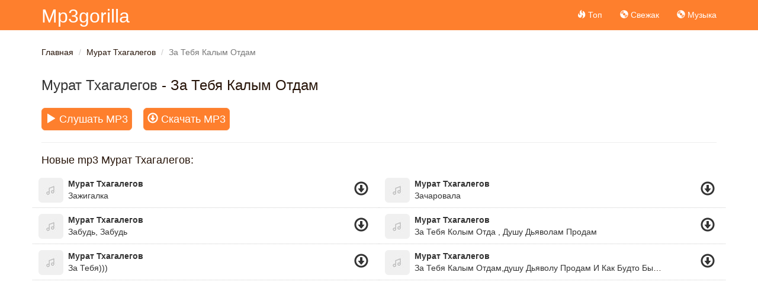

--- FILE ---
content_type: text/html; charset=UTF-8
request_url: https://mp3gorilla.com/s-za-teba-kalym-otdam-deemdwj
body_size: 3240
content:
<!DOCTYPE html>
<html lang="ru">
<head>
    <meta charset="UTF-8">
    <meta http-equiv="X-UA-Compatible" content="IE=edge">
    <meta name="viewport" content="width=device-width, initial-scale=1">
        <meta name="csrf-param" content="_csrf">
    <meta name="csrf-token" content="CQznK74eZ2100TpaYHbk6SZYyxOaZ-KZvuH69Ych9Dx6dbJE_S0JLDq2VHcGPrCfXBynaf8_qaHtmZXN4Va2TQ==">
    <title>Мурат Тхагалегов - За Тебя Калым Отдам - скачать и слушать песню абсолютно бесплатно</title>
    <meta name="description" content="Тут вы можете прослушать и скачать песню Мурат Тхагалегов - За Тебя Калым Отдам">
    <link rel='shortcut icon' type='image/x-icon' href='/favicon.ico?r=buben'>
    <meta name="theme-color" content="#fe7f2d">
    <link href="/minify/cb9170a9b3a5fdfd27c7a78bd37a49c6.css" rel="preload" as="style">
<link href="/minify/f2d1833dfe24e52c1d171217b7b270f0.js" rel="preload" as="script">
<link href="/minify/cb9170a9b3a5fdfd27c7a78bd37a49c6.css" rel="stylesheet"></head>
<body id="app-body">
<div class="wrap">
    <nav id="w0" class="navbar-inverse navbar-fixed-top navbar"><div class="container"><div class="navbar-header"><button type="button" class="navbar-toggle" data-toggle="collapse" data-target="#w0-collapse"><span class="sr-only">Toggle navigation</span>
<span class="icon-bar"></span>
<span class="icon-bar"></span>
<span class="icon-bar"></span></button><a class="navbar-brand" href="/">Mp3gorilla</a></div><div id="w0-collapse" class="collapse navbar-collapse"><ul id="w1" class="navbar-nav navbar-right nav"><li><a href="/"><span class="glyphicon glyphicon-fire"></span> Топ</a></li>
<li><a href="/new"><span class="glyphicon glyphicon-cd"></span> Свежак</a></li>
<li><a href="https://mufm.me" target="_blank"><span class="glyphicon glyphicon-cd"></span> Музыка</a></li></ul>    <div class="col-sm-3 col-md-3 pull-right">

    </div>
    </div></div></nav>    <div class="container inner-page">
        <ul class="breadcrumb"><li><a href="/">Главная</a></li>
<li><a href="/a-murat-thagalegov-bvapx">Мурат Тхагалегов</a></li>
<li class="active">За Тебя Калым Отдам</li>
</ul>        

<div class="row">

<div class="col-md-12">
    <h1 class="title">
        <a href="/a-murat-thagalegov-bvapx">Мурат Тхагалегов</a> - За Тебя Калым Отдам    </h1>

    <div class="song-info">
    <div class="download-btn">
        <a  aria-label="play"  class="btn btn-lg btn-primary play-song" data-loop="deemdwj" data-id="deemdwj"><i class="glyphicon glyphicon-play"></i> Слушать MP3</a>
        <a rel="nofollow" href="/pick-up/deemdwj" class="btn btn-lg btn-success ios-d download-file"><i class="glyphicon glyphicon-download"></i> Скачать MP3</a>
    </div>
    </div>





    <div class="clearfix"></div>
    <hr/>

        <h2 class="title">
        Новые mp3 Мурат Тхагалегов:
    </h2>

    <div id="list-wrapper" class="list-wrapper row">
<div class="col-md-6 song" data-title="Мурат Тхагалегов - Зажигалка" data-mark="kkmdmbwg">
    <div class="pull-left">
        <div class="play play-song" data-id="kkmdmbwg">
            <a aria-label="play" title="Слушать">
                <img class="img-rounded" src="/img/nnn.jpg" width="42" height="42" alt="Зажигалка"/>
                <i class="glyphicon glyphicon-play"></i>
            </a>
        </div>
    </div>
    <div class="pull-left">
        <div class="at">

                        <a href="/a-murat-thagalegov-bvapx">Мурат Тхагалегов</a>
                    </div>
        <div class="st">
            <a href="/s-zazigalka-kkmdmbwg">Зажигалка</a>
        </div>
    </div>
    <div class="pull-right">
        <div class="download">
            <a href="/s-zazigalka-kkmdmbwg" data-did="kkmdmbwg" class="download-filee" title="Скачать">
                <span class="glyphicon glyphicon-download"></span>
            </a>
        </div>
    </div>
    <div class="clearfix"></div>
</div>


<div class="col-md-6 song" data-title="Мурат Тхагалегов - Зачаровала" data-mark="dxjbppeb">
    <div class="pull-left">
        <div class="play play-song" data-id="dxjbppeb">
            <a aria-label="play" title="Слушать">
                <img class="img-rounded" src="/img/nnn.jpg" width="42" height="42" alt="Зачаровала"/>
                <i class="glyphicon glyphicon-play"></i>
            </a>
        </div>
    </div>
    <div class="pull-left">
        <div class="at">

                        <a href="/a-murat-thagalegov-bvapx">Мурат Тхагалегов</a>
                    </div>
        <div class="st">
            <a href="/s-zacarovala-dxjbppeb">Зачаровала</a>
        </div>
    </div>
    <div class="pull-right">
        <div class="download">
            <a href="/s-zacarovala-dxjbppeb" data-did="dxjbppeb" class="download-filee" title="Скачать">
                <span class="glyphicon glyphicon-download"></span>
            </a>
        </div>
    </div>
    <div class="clearfix"></div>
</div>


<div class="col-md-6 song" data-title="Мурат Тхагалегов - Забудь, Забудь" data-mark="wvbamxae">
    <div class="pull-left">
        <div class="play play-song" data-id="wvbamxae">
            <a aria-label="play" title="Слушать">
                <img class="img-rounded" src="/img/nnn.jpg" width="42" height="42" alt="Забудь, Забудь"/>
                <i class="glyphicon glyphicon-play"></i>
            </a>
        </div>
    </div>
    <div class="pull-left">
        <div class="at">

                        <a href="/a-murat-thagalegov-bvapx">Мурат Тхагалегов</a>
                    </div>
        <div class="st">
            <a href="/s-zabud-zabud-wvbamxae">Забудь, Забудь</a>
        </div>
    </div>
    <div class="pull-right">
        <div class="download">
            <a href="/s-zabud-zabud-wvbamxae" data-did="wvbamxae" class="download-filee" title="Скачать">
                <span class="glyphicon glyphicon-download"></span>
            </a>
        </div>
    </div>
    <div class="clearfix"></div>
</div>


<div class="col-md-6 song" data-title="Мурат Тхагалегов - За Тебя Колым Отда , Душу Дьяволам Продам" data-mark="vvmxekzm">
    <div class="pull-left">
        <div class="play play-song" data-id="vvmxekzm">
            <a aria-label="play" title="Слушать">
                <img class="img-rounded" src="/img/nnn.jpg" width="42" height="42" alt="За Тебя Колым Отда , Душу Дьяволам Продам"/>
                <i class="glyphicon glyphicon-play"></i>
            </a>
        </div>
    </div>
    <div class="pull-left">
        <div class="at">

                        <a href="/a-murat-thagalegov-bvapx">Мурат Тхагалегов</a>
                    </div>
        <div class="st">
            <a href="/s-za-teba-kolym-otda-dusu-davolam-prodam-vvmxekzm">За Тебя Колым Отда , Душу Дьяволам Продам</a>
        </div>
    </div>
    <div class="pull-right">
        <div class="download">
            <a href="/s-za-teba-kolym-otda-dusu-davolam-prodam-vvmxekzm" data-did="vvmxekzm" class="download-filee" title="Скачать">
                <span class="glyphicon glyphicon-download"></span>
            </a>
        </div>
    </div>
    <div class="clearfix"></div>
</div>


<div class="col-md-6 song" data-title="Мурат Тхагалегов - За Тебя)))" data-mark="kkxwdgex">
    <div class="pull-left">
        <div class="play play-song" data-id="kkxwdgex">
            <a aria-label="play" title="Слушать">
                <img class="img-rounded" src="/img/nnn.jpg" width="42" height="42" alt="За Тебя)))"/>
                <i class="glyphicon glyphicon-play"></i>
            </a>
        </div>
    </div>
    <div class="pull-left">
        <div class="at">

                        <a href="/a-murat-thagalegov-bvapx">Мурат Тхагалегов</a>
                    </div>
        <div class="st">
            <a href="/s-za-teba-kkxwdgex">За Тебя)))</a>
        </div>
    </div>
    <div class="pull-right">
        <div class="download">
            <a href="/s-za-teba-kkxwdgex" data-did="kkxwdgex" class="download-filee" title="Скачать">
                <span class="glyphicon glyphicon-download"></span>
            </a>
        </div>
    </div>
    <div class="clearfix"></div>
</div>


<div class="col-md-6 song" data-title="Мурат Тхагалегов - За Тебя Калым Отдам,душу Дьяволу Продам И Как Будто Бы С Небес Все К Тебе Толкает Бес...за Тебя Калым Отдам, Душу Дьяволу Продам, Пусть Бушует В Сердце Кровь. Мне Нужна Твоя Любовь !" data-mark="zzbrpwrw">
    <div class="pull-left">
        <div class="play play-song" data-id="zzbrpwrw">
            <a aria-label="play" title="Слушать">
                <img class="img-rounded" src="/img/nnn.jpg" width="42" height="42" alt="За Тебя Калым Отдам,душу Дьяволу Продам И Как Будто Бы С Небес Все К Тебе Толкает Бес...за Тебя Калым Отдам, Душу Дьяволу Продам, Пусть Бушует В Сердце Кровь. Мне Нужна Твоя Любовь !"/>
                <i class="glyphicon glyphicon-play"></i>
            </a>
        </div>
    </div>
    <div class="pull-left">
        <div class="at">

                        <a href="/a-murat-thagalegov-bvapx">Мурат Тхагалегов</a>
                    </div>
        <div class="st">
            <a href="/s-za-teba-kalym-otdamdusu-davolu-prodam-i-kak-budto-by-s-nebes-vse-k-tebe-tolkaet-besza-teba-kalym-otdam-dusu-davolu-prodam-pust-busuet-v-serdce-krov-mne-nuzna-tvoa-lubov-zzbrpwrw">За Тебя Калым Отдам,душу Дьяволу Продам И Как Будто Бы С Небес Все К Тебе Толкает Бес...за Тебя Калым Отдам, Душу Дьяволу Продам, Пусть Бушует В Сердце Кровь. Мне Нужна Твоя Любовь !</a>
        </div>
    </div>
    <div class="pull-right">
        <div class="download">
            <a href="/s-za-teba-kalym-otdamdusu-davolu-prodam-i-kak-budto-by-s-nebes-vse-k-tebe-tolkaet-besza-teba-kalym-otdam-dusu-davolu-prodam-pust-busuet-v-serdce-krov-mne-nuzna-tvoa-lubov-zzbrpwrw" data-did="zzbrpwrw" class="download-filee" title="Скачать">
                <span class="glyphicon glyphicon-download"></span>
            </a>
        </div>
    </div>
    <div class="clearfix"></div>
</div>
</div>    
</div>
</div>
    </div>
</div>
<footer class="footer">
    <div class="container">
        <p class="pull-left">
                        <!--LiveInternet counter--><a href="https://www.liveinternet.ru/click"
                              target="_blank"><img id="licnt1AA6" width="0" height="0" style="border:0"
                                                   title="LiveInternet"
                                                   src="[data-uri]"
                                                   alt=""/></a><script>(function(d,s){d.getElementById("licnt1AA6").src=
        "https://counter.yadro.ru/hit?t45.6;r"+escape(d.referrer)+
        ((typeof(s)=="undefined")?"":";s"+s.width+"*"+s.height+"*"+
            (s.colorDepth?s.colorDepth:s.pixelDepth))+";u"+escape(d.URL)+
        ";h"+escape(d.title.substring(0,150))+";"+Math.random()})
    (document,screen)</script><!--/LiveInternet-->
<!-- Rating Mail.ru counter -->
<script type="text/javascript">
    var _tmr = window._tmr || (window._tmr = []);
    _tmr.push({id: "3229595", type: "pageView", start: (new Date()).getTime()});
    (function (d, w, id) {
        if (d.getElementById(id)) return;
        var ts = d.createElement("script"); ts.type = "text/javascript"; ts.async = true; ts.id = id;
        ts.src = "https://top-fwz1.mail.ru/js/code.js";
        var f = function () {var s = d.getElementsByTagName("script")[0]; s.parentNode.insertBefore(ts, s);};
        if (w.opera == "[object Opera]") { d.addEventListener("DOMContentLoaded", f, false); } else { f(); }
    })(document, window, "topmailru-code");
</script><noscript><div>
        <img src="https://top-fwz1.mail.ru/counter?id=3229595;js=na" style="border:0;position:absolute;left:-9999px;" alt="Top.Mail.Ru" />
    </div></noscript>
<!-- //Rating Mail.ru counter -->
                    </p>
        <p class="pull-right">
           <a href="/cdn-cgi/l/email-protection" class="__cf_email__" data-cfemail="89fafcf9f9e6fbfdc9e4f9baeee6fbe0e5e5e8a7eae6e4">[email&#160;protected]</a>        </p>
    </div>
</footer>
<div class="progress-bar-player hidden">
    <img src="/img/nnn.jpg" width="40" height="40"  class="img-player pull-left"/>
    <div class="progress-bar-player-container">
        <div class="progress__loaded"></div>
        <div class="progress__current"></div>
    </div>
    <div class="row control-player ">
        <a class="btn btn-link player-prev">
            <i class="glyphicon glyphicon-backward"></i>
        </a>
        <a class="btn btn-link player-play">
            <i class="glyphicon glyphicon-play"></i>
        </a>
        <a class="btn btn-link player-next">
            <i class="glyphicon glyphicon-forward"></i>
        </a>
        <span class="text-center" id="name-play-now"></span>
    </div>
</div>

<script data-cfasync="false" src="/cdn-cgi/scripts/5c5dd728/cloudflare-static/email-decode.min.js"></script><script src="/minify/f2d1833dfe24e52c1d171217b7b270f0.js" defer></script><script async src="/js/jp01.js?v=9"></script><script defer src="https://static.cloudflareinsights.com/beacon.min.js/vcd15cbe7772f49c399c6a5babf22c1241717689176015" integrity="sha512-ZpsOmlRQV6y907TI0dKBHq9Md29nnaEIPlkf84rnaERnq6zvWvPUqr2ft8M1aS28oN72PdrCzSjY4U6VaAw1EQ==" data-cf-beacon='{"version":"2024.11.0","token":"5d14c0fc0e524c14a0a6e9c6c3c3773d","r":1,"server_timing":{"name":{"cfCacheStatus":true,"cfEdge":true,"cfExtPri":true,"cfL4":true,"cfOrigin":true,"cfSpeedBrain":true},"location_startswith":null}}' crossorigin="anonymous"></script>
</body>
</html>
